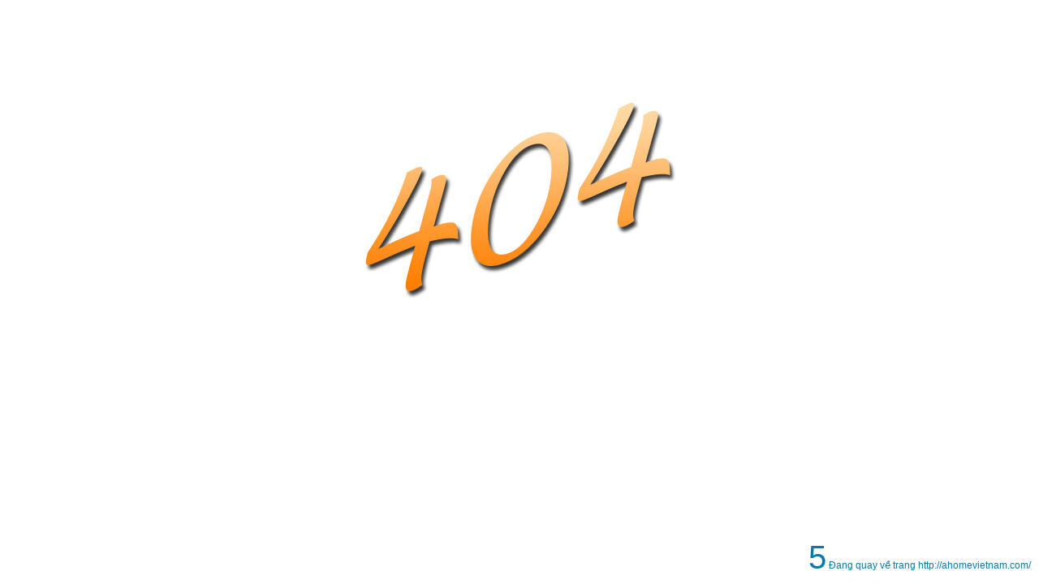

--- FILE ---
content_type: text/html; charset=utf-8
request_url: http://ahomevietnam.com/khach-san/ho-chi-minh-sai-gon.htm
body_size: 1706
content:


<!DOCTYPE html PUBLIC "-//W3C//DTD XHTML 1.0 Transitional//EN" "http://www.w3.org/TR/xhtml1/DTD/xhtml1-transitional.dtd">

<html xmlns="http://www.w3.org/1999/xhtml">
<head><title>
	Không tìm thấy trang được yêu cầu
</title>
    <style type="text/css">
        body{background:url(http://ahomevietnam.com/Errors/404.jpg) no-repeat center 120px}        
        #CountDown{font:normal 12px Arial;color:#027aac;position:absolute;bottom:10px;right:10px}
        #CountDown span{font-size:40px}
    </style>
    <script type="text/javascript">
        function Redirect(redirectUrl, countDownTime) {
            var int = setInterval(function () {
                document.getElementById("CountDown").innerHTML = "<span>" + countDownTime + "</span> Đang quay về trang " + redirectUrl;
                countDownTime--;
                if (countDownTime < 0) {
                    window.clearInterval(int);
                    window.location = redirectUrl;
                }
            }, 1000);
        }
    </script>
</head>
<body>
    <form name="form1" method="post" action="/khach-san/ho-chi-minh-sai-gon.htm" id="form1">
<div>
<input type="hidden" name="__VIEWSTATE" id="__VIEWSTATE" value="/wEPDwUJNDkzNTIwMjE5D2QWAgIDEBYCHgZhY3Rpb24FIi9raGFjaC1zYW4vaG8tY2hpLW1pbmgtc2FpLWdvbi5odG1kZGQ8QH3SJwQB2VZpDTAC3HBiyiH4luIcCqb50UC0tWDp4Q==" />
</div>

<div>

	<input type="hidden" name="__VIEWSTATEGENERATOR" id="__VIEWSTATEGENERATOR" value="69BFA96F" />
</div>
    <div id="CountDown"></div>    
    <script type="text/javascript">
        Redirect("http://ahomevietnam.com/", 6);        
    </script>    
    </form>
</body>
</html>
